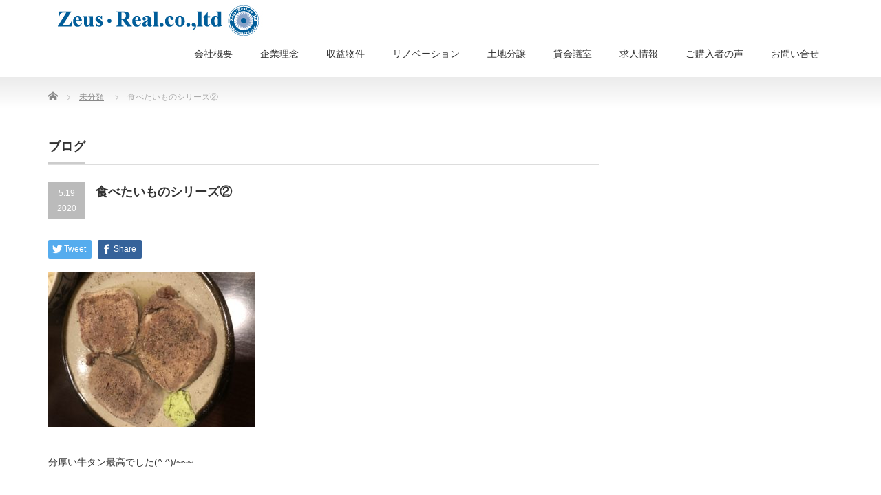

--- FILE ---
content_type: text/html; charset=UTF-8
request_url: http://zeus-real.co.jp/2020/05/19/%E9%A3%9F%E3%81%B9%E3%81%9F%E3%81%84%E3%82%82%E3%81%AE%E3%82%B7%E3%83%AA%E3%83%BC%E3%82%BA%E2%91%A1/
body_size: 10161
content:
<!DOCTYPE html PUBLIC "-//W3C//DTD XHTML 1.1//EN" "http://www.w3.org/TR/xhtml11/DTD/xhtml11.dtd">
<!--[if lt IE 9]><html xmlns="http://www.w3.org/1999/xhtml" class="ie"><![endif]-->
<!--[if (gt IE 9)|!(IE)]><!--><html xmlns="http://www.w3.org/1999/xhtml"><!--<![endif]-->
<head profile="http://gmpg.org/xfn/11">
<!-- Google Tag Manager -->
<script>(function(w,d,s,l,i){w[l]=w[l]||[];w[l].push({'gtm.start':
new Date().getTime(),event:'gtm.js'});var f=d.getElementsByTagName(s)[0],
j=d.createElement(s),dl=l!='dataLayer'?'&l='+l:'';j.async=true;j.src=
'https://www.googletagmanager.com/gtm.js?id='+i+dl;f.parentNode.insertBefore(j,f);
})(window,document,'script','dataLayer','GTM-P446N6F');</script>
<!-- End Google Tag Manager -->
<meta http-equiv="Content-Type" content="text/html; charset=UTF-8" />
<meta http-equiv="X-UA-Compatible" content="IE=edge,chrome=1" />
<meta name="viewport" content="width=device-width, initial-scale=1">
<meta name="google-site-verification" content="eIkIOiVRzM9CuYsTGs5l9YgN0xpY_DpQq-NgqxzAxhI" />
<title>食べたいものシリーズ② | ZeusRealZeusReal</title>

<link rel="alternate" type="application/rss+xml" title="ZeusReal RSS Feed" href="http://zeus-real.co.jp/feed/" />
<link rel="alternate" type="application/atom+xml" title="ZeusReal Atom Feed" href="http://zeus-real.co.jp/feed/atom/" />
<link rel="pingback" href="http://zeus-real.co.jp/xmlrpc.php" />



		<!-- All in One SEO 4.6.1.1 - aioseo.com -->
		<meta name="robots" content="max-image-preview:large" />
		<meta name="google-site-verification" content="_uxiJyhb0D2WPjLh9pkiksMaFbkdeIhAa_GpOKC9Fh0" />
		<meta name="keywords" content="未分類" />
		<link rel="canonical" href="http://zeus-real.co.jp/2020/05/19/%e9%a3%9f%e3%81%b9%e3%81%9f%e3%81%84%e3%82%82%e3%81%ae%e3%82%b7%e3%83%aa%e3%83%bc%e3%82%ba%e2%91%a1/" />
		<meta name="generator" content="All in One SEO (AIOSEO) 4.6.1.1" />
		<meta property="og:locale" content="ja_JP" />
		<meta property="og:site_name" content="ZeusReal |" />
		<meta property="og:type" content="article" />
		<meta property="og:title" content="食べたいものシリーズ② | ZeusReal" />
		<meta property="og:url" content="http://zeus-real.co.jp/2020/05/19/%e9%a3%9f%e3%81%b9%e3%81%9f%e3%81%84%e3%82%82%e3%81%ae%e3%82%b7%e3%83%aa%e3%83%bc%e3%82%ba%e2%91%a1/" />
		<meta property="article:published_time" content="2020-05-19T01:31:29+00:00" />
		<meta property="article:modified_time" content="2020-05-19T01:31:30+00:00" />
		<meta name="twitter:card" content="summary" />
		<meta name="twitter:title" content="食べたいものシリーズ② | ZeusReal" />
		<meta name="google" content="nositelinkssearchbox" />
		<script type="application/ld+json" class="aioseo-schema">
			{"@context":"https:\/\/schema.org","@graph":[{"@type":"Article","@id":"http:\/\/zeus-real.co.jp\/2020\/05\/19\/%e9%a3%9f%e3%81%b9%e3%81%9f%e3%81%84%e3%82%82%e3%81%ae%e3%82%b7%e3%83%aa%e3%83%bc%e3%82%ba%e2%91%a1\/#article","name":"\u98df\u3079\u305f\u3044\u3082\u306e\u30b7\u30ea\u30fc\u30ba\u2461 | ZeusReal","headline":"\u98df\u3079\u305f\u3044\u3082\u306e\u30b7\u30ea\u30fc\u30ba\u2461","author":{"@id":"http:\/\/zeus-real.co.jp\/author\/zeusreal\/#author"},"publisher":{"@id":"http:\/\/zeus-real.co.jp\/#organization"},"image":{"@type":"ImageObject","url":"http:\/\/zeus-real.co.jp\/wp-content\/uploads\/2020\/05\/b55981eac222dc051c5ad0149842d82b.jpg","@id":"http:\/\/zeus-real.co.jp\/2020\/05\/19\/%e9%a3%9f%e3%81%b9%e3%81%9f%e3%81%84%e3%82%82%e3%81%ae%e3%82%b7%e3%83%aa%e3%83%bc%e3%82%ba%e2%91%a1\/#articleImage"},"datePublished":"2020-05-19T10:31:29+09:00","dateModified":"2020-05-19T10:31:30+09:00","inLanguage":"ja","mainEntityOfPage":{"@id":"http:\/\/zeus-real.co.jp\/2020\/05\/19\/%e9%a3%9f%e3%81%b9%e3%81%9f%e3%81%84%e3%82%82%e3%81%ae%e3%82%b7%e3%83%aa%e3%83%bc%e3%82%ba%e2%91%a1\/#webpage"},"isPartOf":{"@id":"http:\/\/zeus-real.co.jp\/2020\/05\/19\/%e9%a3%9f%e3%81%b9%e3%81%9f%e3%81%84%e3%82%82%e3%81%ae%e3%82%b7%e3%83%aa%e3%83%bc%e3%82%ba%e2%91%a1\/#webpage"},"articleSection":"\u672a\u5206\u985e"},{"@type":"BreadcrumbList","@id":"http:\/\/zeus-real.co.jp\/2020\/05\/19\/%e9%a3%9f%e3%81%b9%e3%81%9f%e3%81%84%e3%82%82%e3%81%ae%e3%82%b7%e3%83%aa%e3%83%bc%e3%82%ba%e2%91%a1\/#breadcrumblist","itemListElement":[{"@type":"ListItem","@id":"http:\/\/zeus-real.co.jp\/#listItem","position":1,"name":"\u5bb6","item":"http:\/\/zeus-real.co.jp\/","nextItem":"http:\/\/zeus-real.co.jp\/2020\/#listItem"},{"@type":"ListItem","@id":"http:\/\/zeus-real.co.jp\/2020\/#listItem","position":2,"name":"2020","item":"http:\/\/zeus-real.co.jp\/2020\/","nextItem":"http:\/\/zeus-real.co.jp\/2020\/05\/#listItem","previousItem":"http:\/\/zeus-real.co.jp\/#listItem"},{"@type":"ListItem","@id":"http:\/\/zeus-real.co.jp\/2020\/05\/#listItem","position":3,"name":"May","item":"http:\/\/zeus-real.co.jp\/2020\/05\/","nextItem":"http:\/\/zeus-real.co.jp\/2020\/05\/19\/#listItem","previousItem":"http:\/\/zeus-real.co.jp\/2020\/#listItem"},{"@type":"ListItem","@id":"http:\/\/zeus-real.co.jp\/2020\/05\/19\/#listItem","position":4,"name":"19","item":"http:\/\/zeus-real.co.jp\/2020\/05\/19\/","nextItem":"http:\/\/zeus-real.co.jp\/2020\/05\/19\/%e9%a3%9f%e3%81%b9%e3%81%9f%e3%81%84%e3%82%82%e3%81%ae%e3%82%b7%e3%83%aa%e3%83%bc%e3%82%ba%e2%91%a1\/#listItem","previousItem":"http:\/\/zeus-real.co.jp\/2020\/05\/#listItem"},{"@type":"ListItem","@id":"http:\/\/zeus-real.co.jp\/2020\/05\/19\/%e9%a3%9f%e3%81%b9%e3%81%9f%e3%81%84%e3%82%82%e3%81%ae%e3%82%b7%e3%83%aa%e3%83%bc%e3%82%ba%e2%91%a1\/#listItem","position":5,"name":"\u98df\u3079\u305f\u3044\u3082\u306e\u30b7\u30ea\u30fc\u30ba\u2461","previousItem":"http:\/\/zeus-real.co.jp\/2020\/05\/19\/#listItem"}]},{"@type":"Organization","@id":"http:\/\/zeus-real.co.jp\/#organization","name":"ZeusReal","url":"http:\/\/zeus-real.co.jp\/"},{"@type":"Person","@id":"http:\/\/zeus-real.co.jp\/author\/zeusreal\/#author","url":"http:\/\/zeus-real.co.jp\/author\/zeusreal\/","name":"ZeusReal","image":{"@type":"ImageObject","@id":"http:\/\/zeus-real.co.jp\/2020\/05\/19\/%e9%a3%9f%e3%81%b9%e3%81%9f%e3%81%84%e3%82%82%e3%81%ae%e3%82%b7%e3%83%aa%e3%83%bc%e3%82%ba%e2%91%a1\/#authorImage","url":"https:\/\/secure.gravatar.com\/avatar\/067f2252f6957bc9f174b86f34c9869fbc3f6740298881868d91505cb98510c3?s=96&d=mm&r=g","width":96,"height":96,"caption":"ZeusReal"}},{"@type":"WebPage","@id":"http:\/\/zeus-real.co.jp\/2020\/05\/19\/%e9%a3%9f%e3%81%b9%e3%81%9f%e3%81%84%e3%82%82%e3%81%ae%e3%82%b7%e3%83%aa%e3%83%bc%e3%82%ba%e2%91%a1\/#webpage","url":"http:\/\/zeus-real.co.jp\/2020\/05\/19\/%e9%a3%9f%e3%81%b9%e3%81%9f%e3%81%84%e3%82%82%e3%81%ae%e3%82%b7%e3%83%aa%e3%83%bc%e3%82%ba%e2%91%a1\/","name":"\u98df\u3079\u305f\u3044\u3082\u306e\u30b7\u30ea\u30fc\u30ba\u2461 | ZeusReal","inLanguage":"ja","isPartOf":{"@id":"http:\/\/zeus-real.co.jp\/#website"},"breadcrumb":{"@id":"http:\/\/zeus-real.co.jp\/2020\/05\/19\/%e9%a3%9f%e3%81%b9%e3%81%9f%e3%81%84%e3%82%82%e3%81%ae%e3%82%b7%e3%83%aa%e3%83%bc%e3%82%ba%e2%91%a1\/#breadcrumblist"},"author":{"@id":"http:\/\/zeus-real.co.jp\/author\/zeusreal\/#author"},"creator":{"@id":"http:\/\/zeus-real.co.jp\/author\/zeusreal\/#author"},"datePublished":"2020-05-19T10:31:29+09:00","dateModified":"2020-05-19T10:31:30+09:00"},{"@type":"WebSite","@id":"http:\/\/zeus-real.co.jp\/#website","url":"http:\/\/zeus-real.co.jp\/","name":"ZeusReal","inLanguage":"ja","publisher":{"@id":"http:\/\/zeus-real.co.jp\/#organization"}}]}
		</script>
		<!-- All in One SEO -->

<link rel="alternate" title="oEmbed (JSON)" type="application/json+oembed" href="http://zeus-real.co.jp/wp-json/oembed/1.0/embed?url=http%3A%2F%2Fzeus-real.co.jp%2F2020%2F05%2F19%2F%25e9%25a3%259f%25e3%2581%25b9%25e3%2581%259f%25e3%2581%2584%25e3%2582%2582%25e3%2581%25ae%25e3%2582%25b7%25e3%2583%25aa%25e3%2583%25bc%25e3%2582%25ba%25e2%2591%25a1%2F" />
<link rel="alternate" title="oEmbed (XML)" type="text/xml+oembed" href="http://zeus-real.co.jp/wp-json/oembed/1.0/embed?url=http%3A%2F%2Fzeus-real.co.jp%2F2020%2F05%2F19%2F%25e9%25a3%259f%25e3%2581%25b9%25e3%2581%259f%25e3%2581%2584%25e3%2582%2582%25e3%2581%25ae%25e3%2582%25b7%25e3%2583%25aa%25e3%2583%25bc%25e3%2582%25ba%25e2%2591%25a1%2F&#038;format=xml" />
<style id='wp-img-auto-sizes-contain-inline-css' type='text/css'>
img:is([sizes=auto i],[sizes^="auto," i]){contain-intrinsic-size:3000px 1500px}
/*# sourceURL=wp-img-auto-sizes-contain-inline-css */
</style>
<style id='wp-emoji-styles-inline-css' type='text/css'>

	img.wp-smiley, img.emoji {
		display: inline !important;
		border: none !important;
		box-shadow: none !important;
		height: 1em !important;
		width: 1em !important;
		margin: 0 0.07em !important;
		vertical-align: -0.1em !important;
		background: none !important;
		padding: 0 !important;
	}
/*# sourceURL=wp-emoji-styles-inline-css */
</style>
<style id='wp-block-library-inline-css' type='text/css'>
:root{--wp-block-synced-color:#7a00df;--wp-block-synced-color--rgb:122,0,223;--wp-bound-block-color:var(--wp-block-synced-color);--wp-editor-canvas-background:#ddd;--wp-admin-theme-color:#007cba;--wp-admin-theme-color--rgb:0,124,186;--wp-admin-theme-color-darker-10:#006ba1;--wp-admin-theme-color-darker-10--rgb:0,107,160.5;--wp-admin-theme-color-darker-20:#005a87;--wp-admin-theme-color-darker-20--rgb:0,90,135;--wp-admin-border-width-focus:2px}@media (min-resolution:192dpi){:root{--wp-admin-border-width-focus:1.5px}}.wp-element-button{cursor:pointer}:root .has-very-light-gray-background-color{background-color:#eee}:root .has-very-dark-gray-background-color{background-color:#313131}:root .has-very-light-gray-color{color:#eee}:root .has-very-dark-gray-color{color:#313131}:root .has-vivid-green-cyan-to-vivid-cyan-blue-gradient-background{background:linear-gradient(135deg,#00d084,#0693e3)}:root .has-purple-crush-gradient-background{background:linear-gradient(135deg,#34e2e4,#4721fb 50%,#ab1dfe)}:root .has-hazy-dawn-gradient-background{background:linear-gradient(135deg,#faaca8,#dad0ec)}:root .has-subdued-olive-gradient-background{background:linear-gradient(135deg,#fafae1,#67a671)}:root .has-atomic-cream-gradient-background{background:linear-gradient(135deg,#fdd79a,#004a59)}:root .has-nightshade-gradient-background{background:linear-gradient(135deg,#330968,#31cdcf)}:root .has-midnight-gradient-background{background:linear-gradient(135deg,#020381,#2874fc)}:root{--wp--preset--font-size--normal:16px;--wp--preset--font-size--huge:42px}.has-regular-font-size{font-size:1em}.has-larger-font-size{font-size:2.625em}.has-normal-font-size{font-size:var(--wp--preset--font-size--normal)}.has-huge-font-size{font-size:var(--wp--preset--font-size--huge)}.has-text-align-center{text-align:center}.has-text-align-left{text-align:left}.has-text-align-right{text-align:right}.has-fit-text{white-space:nowrap!important}#end-resizable-editor-section{display:none}.aligncenter{clear:both}.items-justified-left{justify-content:flex-start}.items-justified-center{justify-content:center}.items-justified-right{justify-content:flex-end}.items-justified-space-between{justify-content:space-between}.screen-reader-text{border:0;clip-path:inset(50%);height:1px;margin:-1px;overflow:hidden;padding:0;position:absolute;width:1px;word-wrap:normal!important}.screen-reader-text:focus{background-color:#ddd;clip-path:none;color:#444;display:block;font-size:1em;height:auto;left:5px;line-height:normal;padding:15px 23px 14px;text-decoration:none;top:5px;width:auto;z-index:100000}html :where(.has-border-color){border-style:solid}html :where([style*=border-top-color]){border-top-style:solid}html :where([style*=border-right-color]){border-right-style:solid}html :where([style*=border-bottom-color]){border-bottom-style:solid}html :where([style*=border-left-color]){border-left-style:solid}html :where([style*=border-width]){border-style:solid}html :where([style*=border-top-width]){border-top-style:solid}html :where([style*=border-right-width]){border-right-style:solid}html :where([style*=border-bottom-width]){border-bottom-style:solid}html :where([style*=border-left-width]){border-left-style:solid}html :where(img[class*=wp-image-]){height:auto;max-width:100%}:where(figure){margin:0 0 1em}html :where(.is-position-sticky){--wp-admin--admin-bar--position-offset:var(--wp-admin--admin-bar--height,0px)}@media screen and (max-width:600px){html :where(.is-position-sticky){--wp-admin--admin-bar--position-offset:0px}}

/*# sourceURL=wp-block-library-inline-css */
</style><style id='global-styles-inline-css' type='text/css'>
:root{--wp--preset--aspect-ratio--square: 1;--wp--preset--aspect-ratio--4-3: 4/3;--wp--preset--aspect-ratio--3-4: 3/4;--wp--preset--aspect-ratio--3-2: 3/2;--wp--preset--aspect-ratio--2-3: 2/3;--wp--preset--aspect-ratio--16-9: 16/9;--wp--preset--aspect-ratio--9-16: 9/16;--wp--preset--color--black: #000000;--wp--preset--color--cyan-bluish-gray: #abb8c3;--wp--preset--color--white: #ffffff;--wp--preset--color--pale-pink: #f78da7;--wp--preset--color--vivid-red: #cf2e2e;--wp--preset--color--luminous-vivid-orange: #ff6900;--wp--preset--color--luminous-vivid-amber: #fcb900;--wp--preset--color--light-green-cyan: #7bdcb5;--wp--preset--color--vivid-green-cyan: #00d084;--wp--preset--color--pale-cyan-blue: #8ed1fc;--wp--preset--color--vivid-cyan-blue: #0693e3;--wp--preset--color--vivid-purple: #9b51e0;--wp--preset--gradient--vivid-cyan-blue-to-vivid-purple: linear-gradient(135deg,rgb(6,147,227) 0%,rgb(155,81,224) 100%);--wp--preset--gradient--light-green-cyan-to-vivid-green-cyan: linear-gradient(135deg,rgb(122,220,180) 0%,rgb(0,208,130) 100%);--wp--preset--gradient--luminous-vivid-amber-to-luminous-vivid-orange: linear-gradient(135deg,rgb(252,185,0) 0%,rgb(255,105,0) 100%);--wp--preset--gradient--luminous-vivid-orange-to-vivid-red: linear-gradient(135deg,rgb(255,105,0) 0%,rgb(207,46,46) 100%);--wp--preset--gradient--very-light-gray-to-cyan-bluish-gray: linear-gradient(135deg,rgb(238,238,238) 0%,rgb(169,184,195) 100%);--wp--preset--gradient--cool-to-warm-spectrum: linear-gradient(135deg,rgb(74,234,220) 0%,rgb(151,120,209) 20%,rgb(207,42,186) 40%,rgb(238,44,130) 60%,rgb(251,105,98) 80%,rgb(254,248,76) 100%);--wp--preset--gradient--blush-light-purple: linear-gradient(135deg,rgb(255,206,236) 0%,rgb(152,150,240) 100%);--wp--preset--gradient--blush-bordeaux: linear-gradient(135deg,rgb(254,205,165) 0%,rgb(254,45,45) 50%,rgb(107,0,62) 100%);--wp--preset--gradient--luminous-dusk: linear-gradient(135deg,rgb(255,203,112) 0%,rgb(199,81,192) 50%,rgb(65,88,208) 100%);--wp--preset--gradient--pale-ocean: linear-gradient(135deg,rgb(255,245,203) 0%,rgb(182,227,212) 50%,rgb(51,167,181) 100%);--wp--preset--gradient--electric-grass: linear-gradient(135deg,rgb(202,248,128) 0%,rgb(113,206,126) 100%);--wp--preset--gradient--midnight: linear-gradient(135deg,rgb(2,3,129) 0%,rgb(40,116,252) 100%);--wp--preset--font-size--small: 13px;--wp--preset--font-size--medium: 20px;--wp--preset--font-size--large: 36px;--wp--preset--font-size--x-large: 42px;--wp--preset--spacing--20: 0.44rem;--wp--preset--spacing--30: 0.67rem;--wp--preset--spacing--40: 1rem;--wp--preset--spacing--50: 1.5rem;--wp--preset--spacing--60: 2.25rem;--wp--preset--spacing--70: 3.38rem;--wp--preset--spacing--80: 5.06rem;--wp--preset--shadow--natural: 6px 6px 9px rgba(0, 0, 0, 0.2);--wp--preset--shadow--deep: 12px 12px 50px rgba(0, 0, 0, 0.4);--wp--preset--shadow--sharp: 6px 6px 0px rgba(0, 0, 0, 0.2);--wp--preset--shadow--outlined: 6px 6px 0px -3px rgb(255, 255, 255), 6px 6px rgb(0, 0, 0);--wp--preset--shadow--crisp: 6px 6px 0px rgb(0, 0, 0);}:where(.is-layout-flex){gap: 0.5em;}:where(.is-layout-grid){gap: 0.5em;}body .is-layout-flex{display: flex;}.is-layout-flex{flex-wrap: wrap;align-items: center;}.is-layout-flex > :is(*, div){margin: 0;}body .is-layout-grid{display: grid;}.is-layout-grid > :is(*, div){margin: 0;}:where(.wp-block-columns.is-layout-flex){gap: 2em;}:where(.wp-block-columns.is-layout-grid){gap: 2em;}:where(.wp-block-post-template.is-layout-flex){gap: 1.25em;}:where(.wp-block-post-template.is-layout-grid){gap: 1.25em;}.has-black-color{color: var(--wp--preset--color--black) !important;}.has-cyan-bluish-gray-color{color: var(--wp--preset--color--cyan-bluish-gray) !important;}.has-white-color{color: var(--wp--preset--color--white) !important;}.has-pale-pink-color{color: var(--wp--preset--color--pale-pink) !important;}.has-vivid-red-color{color: var(--wp--preset--color--vivid-red) !important;}.has-luminous-vivid-orange-color{color: var(--wp--preset--color--luminous-vivid-orange) !important;}.has-luminous-vivid-amber-color{color: var(--wp--preset--color--luminous-vivid-amber) !important;}.has-light-green-cyan-color{color: var(--wp--preset--color--light-green-cyan) !important;}.has-vivid-green-cyan-color{color: var(--wp--preset--color--vivid-green-cyan) !important;}.has-pale-cyan-blue-color{color: var(--wp--preset--color--pale-cyan-blue) !important;}.has-vivid-cyan-blue-color{color: var(--wp--preset--color--vivid-cyan-blue) !important;}.has-vivid-purple-color{color: var(--wp--preset--color--vivid-purple) !important;}.has-black-background-color{background-color: var(--wp--preset--color--black) !important;}.has-cyan-bluish-gray-background-color{background-color: var(--wp--preset--color--cyan-bluish-gray) !important;}.has-white-background-color{background-color: var(--wp--preset--color--white) !important;}.has-pale-pink-background-color{background-color: var(--wp--preset--color--pale-pink) !important;}.has-vivid-red-background-color{background-color: var(--wp--preset--color--vivid-red) !important;}.has-luminous-vivid-orange-background-color{background-color: var(--wp--preset--color--luminous-vivid-orange) !important;}.has-luminous-vivid-amber-background-color{background-color: var(--wp--preset--color--luminous-vivid-amber) !important;}.has-light-green-cyan-background-color{background-color: var(--wp--preset--color--light-green-cyan) !important;}.has-vivid-green-cyan-background-color{background-color: var(--wp--preset--color--vivid-green-cyan) !important;}.has-pale-cyan-blue-background-color{background-color: var(--wp--preset--color--pale-cyan-blue) !important;}.has-vivid-cyan-blue-background-color{background-color: var(--wp--preset--color--vivid-cyan-blue) !important;}.has-vivid-purple-background-color{background-color: var(--wp--preset--color--vivid-purple) !important;}.has-black-border-color{border-color: var(--wp--preset--color--black) !important;}.has-cyan-bluish-gray-border-color{border-color: var(--wp--preset--color--cyan-bluish-gray) !important;}.has-white-border-color{border-color: var(--wp--preset--color--white) !important;}.has-pale-pink-border-color{border-color: var(--wp--preset--color--pale-pink) !important;}.has-vivid-red-border-color{border-color: var(--wp--preset--color--vivid-red) !important;}.has-luminous-vivid-orange-border-color{border-color: var(--wp--preset--color--luminous-vivid-orange) !important;}.has-luminous-vivid-amber-border-color{border-color: var(--wp--preset--color--luminous-vivid-amber) !important;}.has-light-green-cyan-border-color{border-color: var(--wp--preset--color--light-green-cyan) !important;}.has-vivid-green-cyan-border-color{border-color: var(--wp--preset--color--vivid-green-cyan) !important;}.has-pale-cyan-blue-border-color{border-color: var(--wp--preset--color--pale-cyan-blue) !important;}.has-vivid-cyan-blue-border-color{border-color: var(--wp--preset--color--vivid-cyan-blue) !important;}.has-vivid-purple-border-color{border-color: var(--wp--preset--color--vivid-purple) !important;}.has-vivid-cyan-blue-to-vivid-purple-gradient-background{background: var(--wp--preset--gradient--vivid-cyan-blue-to-vivid-purple) !important;}.has-light-green-cyan-to-vivid-green-cyan-gradient-background{background: var(--wp--preset--gradient--light-green-cyan-to-vivid-green-cyan) !important;}.has-luminous-vivid-amber-to-luminous-vivid-orange-gradient-background{background: var(--wp--preset--gradient--luminous-vivid-amber-to-luminous-vivid-orange) !important;}.has-luminous-vivid-orange-to-vivid-red-gradient-background{background: var(--wp--preset--gradient--luminous-vivid-orange-to-vivid-red) !important;}.has-very-light-gray-to-cyan-bluish-gray-gradient-background{background: var(--wp--preset--gradient--very-light-gray-to-cyan-bluish-gray) !important;}.has-cool-to-warm-spectrum-gradient-background{background: var(--wp--preset--gradient--cool-to-warm-spectrum) !important;}.has-blush-light-purple-gradient-background{background: var(--wp--preset--gradient--blush-light-purple) !important;}.has-blush-bordeaux-gradient-background{background: var(--wp--preset--gradient--blush-bordeaux) !important;}.has-luminous-dusk-gradient-background{background: var(--wp--preset--gradient--luminous-dusk) !important;}.has-pale-ocean-gradient-background{background: var(--wp--preset--gradient--pale-ocean) !important;}.has-electric-grass-gradient-background{background: var(--wp--preset--gradient--electric-grass) !important;}.has-midnight-gradient-background{background: var(--wp--preset--gradient--midnight) !important;}.has-small-font-size{font-size: var(--wp--preset--font-size--small) !important;}.has-medium-font-size{font-size: var(--wp--preset--font-size--medium) !important;}.has-large-font-size{font-size: var(--wp--preset--font-size--large) !important;}.has-x-large-font-size{font-size: var(--wp--preset--font-size--x-large) !important;}
/*# sourceURL=global-styles-inline-css */
</style>

<style id='classic-theme-styles-inline-css' type='text/css'>
/*! This file is auto-generated */
.wp-block-button__link{color:#fff;background-color:#32373c;border-radius:9999px;box-shadow:none;text-decoration:none;padding:calc(.667em + 2px) calc(1.333em + 2px);font-size:1.125em}.wp-block-file__button{background:#32373c;color:#fff;text-decoration:none}
/*# sourceURL=/wp-includes/css/classic-themes.min.css */
</style>
<link rel='stylesheet' id='contact-form-7-css' href='http://zeus-real.co.jp/wp-content/plugins/contact-form-7/includes/css/styles.css?ver=5.9.3' type='text/css' media='all' />
<script type="text/javascript" src="http://zeus-real.co.jp/wp-includes/js/jquery/jquery.min.js?ver=3.7.1" id="jquery-core-js"></script>
<script type="text/javascript" src="http://zeus-real.co.jp/wp-includes/js/jquery/jquery-migrate.min.js?ver=3.4.1" id="jquery-migrate-js"></script>
<link rel="https://api.w.org/" href="http://zeus-real.co.jp/wp-json/" /><link rel="alternate" title="JSON" type="application/json" href="http://zeus-real.co.jp/wp-json/wp/v2/posts/3048" /><link rel='shortlink' href='http://zeus-real.co.jp/?p=3048' />

<link rel="stylesheet" href="http://zeus-real.co.jp/wp-content/themes/precious_tcd019/style.css?ver=2.2" type="text/css" />
<link rel="stylesheet" href="http://zeus-real.co.jp/wp-content/themes/precious_tcd019/comment-style.css?ver=2.2" type="text/css" />

<link rel="stylesheet" media="screen and (min-width:641px)" href="http://zeus-real.co.jp/wp-content/themes/precious_tcd019/style_pc.css?ver=2.2" type="text/css" />
<link rel="stylesheet" media="screen and (max-width:640px)" href="http://zeus-real.co.jp/wp-content/themes/precious_tcd019/style_sp.css?ver=2.2" type="text/css" />

<link rel="stylesheet" href="http://zeus-real.co.jp/wp-content/themes/precious_tcd019/japanese.css?ver=2.2" type="text/css" />

<script type="text/javascript" src="http://zeus-real.co.jp/wp-content/themes/precious_tcd019/js/jscript.js?ver=2.2"></script>
<script type="text/javascript" src="http://zeus-real.co.jp/wp-content/themes/precious_tcd019/js/scroll.js?ver=2.2"></script>
<script type="text/javascript" src="http://zeus-real.co.jp/wp-content/themes/precious_tcd019/js/comment.js?ver=2.2"></script>
<script type="text/javascript" src="http://zeus-real.co.jp/wp-content/themes/precious_tcd019/js/rollover.js?ver=2.2"></script>
<!--[if lt IE 9]>
<link id="stylesheet" rel="stylesheet" href="http://zeus-real.co.jp/wp-content/themes/precious_tcd019/style_pc.css?ver=2.2" type="text/css" />
<script type="text/javascript" src="http://zeus-real.co.jp/wp-content/themes/precious_tcd019/js/ie.js?ver=2.2"></script>
<link rel="stylesheet" href="http://zeus-real.co.jp/wp-content/themes/precious_tcd019/ie.css" type="text/css" />
<![endif]-->

<style type="text/css">
body { font-size:14px; }

a:hover { color:#00A2D9; }

.page_navi a:hover, #post_pagination a:hover, #wp-calendar td a:hover, .pc #return_top:hover,
 #wp-calendar #prev a:hover, #wp-calendar #next a:hover, #footer #wp-calendar td a:hover, .widget_search #search-btn input:hover, .widget_search #searchsubmit:hover, .tcdw_category_list_widget a:hover, .tcdw_news_list_widget .month, .tcd_menu_widget a:hover, .tcd_menu_widget li.current-menu-item a, #submit_comment:hover, .google_search #search_button:hover
  { background-color:#00A2D9; }

#guest_info input:focus, #comment_textarea textarea:focus
  { border-color:#00A2D9; }

</style>



	
	<!-- Global site tag (gtag.js) - Google Analytics -->
<script async src="https://www.googletagmanager.com/gtag/js?id=UA-111470188-2"></script>
<script>
  window.dataLayer = window.dataLayer || [];
  function gtag(){dataLayer.push(arguments);}
  gtag('js', new Date());

  gtag('config', 'UA-111470188-2');
</script>

</head>
<body class="wp-singular post-template-default single single-post postid-3048 single-format-standard wp-theme-precious_tcd019">
<!-- Google Tag Manager (noscript) -->
<noscript><iframe src="https://www.googletagmanager.com/ns.html?id=GTM-P446N6F"
height="0" width="0" style="display:none;visibility:hidden"></iframe></noscript>
<!-- End Google Tag Manager (noscript) -->
 <div id="header_wrap">
  <div id="header" class="clearfix">

   <!-- logo -->
   <h1 id="logo_image" style="top:0px; left:0px;"><a href=" http://zeus-real.co.jp/" title="ZeusReal"><img src="http://zeus-real.co.jp/wp-content/uploads/tcd-w/logo.jpg?1768352804" alt="ZeusReal" title="ZeusReal" /></a></h1>

   <!-- global menu -->
   <a href="#" class="menu_button">menu</a>
   <div id="global_menu" class="clearfix">
    <ul id="menu-%e3%83%aa%e3%83%8e%e3%83%99%e3%83%bc%e3%82%b7%e3%83%a7%e3%83%b3" class="menu"><li id="menu-item-73" class="menu-item menu-item-type-post_type menu-item-object-page menu-item-73"><a href="http://zeus-real.co.jp/company/">会社概要</a></li>
<li id="menu-item-782" class="menu-item menu-item-type-post_type menu-item-object-page menu-item-782"><a href="http://zeus-real.co.jp/kigyourinen/">企業理念</a></li>
<li id="menu-item-199" class="menu-item menu-item-type-post_type menu-item-object-page menu-item-199"><a href="http://zeus-real.co.jp/company/shueki/">収益物件</a></li>
<li id="menu-item-653" class="menu-item menu-item-type-custom menu-item-object-custom menu-item-653"><a href="http://zeus-real.co.jp/product/">リノベーション</a></li>
<li id="menu-item-214" class="menu-item menu-item-type-post_type menu-item-object-page menu-item-214"><a href="http://zeus-real.co.jp/company/tochi/">土地分譲</a></li>
<li id="menu-item-87" class="menu-item menu-item-type-post_type menu-item-object-page menu-item-87"><a href="http://zeus-real.co.jp/rentaloffice/">貸会議室</a></li>
<li id="menu-item-179" class="menu-item menu-item-type-post_type menu-item-object-page menu-item-179"><a href="http://zeus-real.co.jp/recruit/">求人情報</a></li>
<li id="menu-item-480" class="menu-item menu-item-type-post_type menu-item-object-page menu-item-480"><a href="http://zeus-real.co.jp/interview/">ご購入者の声</a></li>
<li id="menu-item-178" class="menu-item menu-item-type-post_type menu-item-object-page menu-item-178"><a href="http://zeus-real.co.jp/info/">お問い合せ</a></li>
</ul>   </div>

  </div><!-- END #header -->
 </div><!-- END #header_wrap -->

 
 <div id="main_contents_wrap">
  <div id="main_contents" class="clearfix">
    
        
<ul id="bread_crumb" class="clearfix">
 <li itemscope="itemscope" itemtype="http://data-vocabulary.org/Breadcrumb" class="home"><a itemprop="url" href="http://zeus-real.co.jp/"><span itemprop="title">Home</span></a></li>

 <li><a href="http://zeus-real.co.jp/category/%e6%9c%aa%e5%88%86%e9%a1%9e/" rel="category tag">未分類</a></li>
 <li class="last">食べたいものシリーズ②</li>

</ul>
    
<div id="main_col">

 <h2 class="headline1"><span>ブログ</span></h2>

  
  <div id="post_title" class="clearfix">
   <p class="post_date"><span class="date">5.19</span><span class="month">2020</span></p>
   <h2>食べたいものシリーズ②</h2>
  </div>

   <!-- sns button top -->
      <div style="clear:both;">
   
<!--Type1-->

<div id="share_top1">

 

<div class="sns">
<ul class="type1 clearfix">
<!--Twitterボタン-->
<li class="twitter">
<a href="http://twitter.com/share?text=%E9%A3%9F%E3%81%B9%E3%81%9F%E3%81%84%E3%82%82%E3%81%AE%E3%82%B7%E3%83%AA%E3%83%BC%E3%82%BA%E2%91%A1&url=http%3A%2F%2Fzeus-real.co.jp%2F2020%2F05%2F19%2F%25e9%25a3%259f%25e3%2581%25b9%25e3%2581%259f%25e3%2581%2584%25e3%2582%2582%25e3%2581%25ae%25e3%2582%25b7%25e3%2583%25aa%25e3%2583%25bc%25e3%2582%25ba%25e2%2591%25a1%2F&via=&tw_p=tweetbutton&related=" onclick="javascript:window.open(this.href, '', 'menubar=no,toolbar=no,resizable=yes,scrollbars=yes,height=400,width=600');return false;"><i class="icon-twitter"></i><span class="ttl">Tweet</span><span class="share-count"></span></a></li>

<!--Facebookボタン-->
<li class="facebook">
<a href="//www.facebook.com/sharer/sharer.php?u=http://zeus-real.co.jp/2020/05/19/%e9%a3%9f%e3%81%b9%e3%81%9f%e3%81%84%e3%82%82%e3%81%ae%e3%82%b7%e3%83%aa%e3%83%bc%e3%82%ba%e2%91%a1/&amp;t=%E9%A3%9F%E3%81%B9%E3%81%9F%E3%81%84%E3%82%82%E3%81%AE%E3%82%B7%E3%83%AA%E3%83%BC%E3%82%BA%E2%91%A1" class="facebook-btn-icon-link" target="blank" rel="nofollow"><i class="icon-facebook"></i><span class="ttl">Share</span><span class="share-count"></span></a></li>







</ul>
</div>

</div>


<!--Type2-->

<!--Type3-->

<!--Type4-->

<!--Type5-->
   </div>
      <!-- /sns button top -->

  <div class="post clearfix">
      
<p><img fetchpriority="high" decoding="async" class="alignnone size-medium wp-image-3045" src="http://zeus-real.co.jp/wp-content/uploads/2020/05/b55981eac222dc051c5ad0149842d82b-300x225.jpg" alt="" width="300" height="225" srcset="http://zeus-real.co.jp/wp-content/uploads/2020/05/b55981eac222dc051c5ad0149842d82b-300x225.jpg 300w, http://zeus-real.co.jp/wp-content/uploads/2020/05/b55981eac222dc051c5ad0149842d82b-1024x768.jpg 1024w, http://zeus-real.co.jp/wp-content/uploads/2020/05/b55981eac222dc051c5ad0149842d82b-768x576.jpg 768w, http://zeus-real.co.jp/wp-content/uploads/2020/05/b55981eac222dc051c5ad0149842d82b-1536x1152.jpg 1536w, http://zeus-real.co.jp/wp-content/uploads/2020/05/b55981eac222dc051c5ad0149842d82b-2048x1536.jpg 2048w" sizes="(max-width: 300px) 100vw, 300px" /></p>
<p>分厚い牛タン最高でした(^.^)/~~~</p>
<p>また行きたい！</p>
<p> </p>
<p> </p>

     </div><!-- END .post -->

    <div id="post_meta" class="clearfix">
      <ul id="meta">
        <li class="meta_comment"><span><span class="screen-reader-text">食べたいものシリーズ② は</span>コメントを受け付けていません</span></li>    <li class="meta_category"><a href="http://zeus-real.co.jp/category/%e6%9c%aa%e5%88%86%e9%a1%9e/" rel="category tag">未分類</a></li>       </ul>
     </div>
     <!-- sns button bottom -->
      <div style="margin:-20px 0 20px;">
   
<!--Type1-->

<div id="share_top1">

 

<div class="sns">
<ul class="type1 clearfix">
<!--Twitterボタン-->
<li class="twitter">
<a href="http://twitter.com/share?text=%E9%A3%9F%E3%81%B9%E3%81%9F%E3%81%84%E3%82%82%E3%81%AE%E3%82%B7%E3%83%AA%E3%83%BC%E3%82%BA%E2%91%A1&url=http%3A%2F%2Fzeus-real.co.jp%2F2020%2F05%2F19%2F%25e9%25a3%259f%25e3%2581%25b9%25e3%2581%259f%25e3%2581%2584%25e3%2582%2582%25e3%2581%25ae%25e3%2582%25b7%25e3%2583%25aa%25e3%2583%25bc%25e3%2582%25ba%25e2%2591%25a1%2F&via=&tw_p=tweetbutton&related=" onclick="javascript:window.open(this.href, '', 'menubar=no,toolbar=no,resizable=yes,scrollbars=yes,height=400,width=600');return false;"><i class="icon-twitter"></i><span class="ttl">Tweet</span><span class="share-count"></span></a></li>

<!--Facebookボタン-->
<li class="facebook">
<a href="//www.facebook.com/sharer/sharer.php?u=http://zeus-real.co.jp/2020/05/19/%e9%a3%9f%e3%81%b9%e3%81%9f%e3%81%84%e3%82%82%e3%81%ae%e3%82%b7%e3%83%aa%e3%83%bc%e3%82%ba%e2%91%a1/&amp;t=%E9%A3%9F%E3%81%B9%E3%81%9F%E3%81%84%E3%82%82%E3%81%AE%E3%82%B7%E3%83%AA%E3%83%BC%E3%82%BA%E2%91%A1" class="facebook-btn-icon-link" target="blank" rel="nofollow"><i class="icon-facebook"></i><span class="ttl">Share</span><span class="share-count"></span></a></li>







</ul>
</div>

</div>


<!--Type2-->

<!--Type3-->

<!--Type4-->

<!--Type5-->
   </div>
      <!-- /sns button bottom -->
  
    <div id="previous_next_post" class="clearfix">
   <p id="previous_post"><a href="http://zeus-real.co.jp/2020/05/18/%e3%81%be%e3%81%9f%e9%a3%9f%e3%81%b9%e3%81%9f%e3%81%84%e3%82%82%e3%81%ae%e3%82%b7%e3%83%aa%e3%83%bc%e3%82%ba/" rel="prev">また食べたいものシリーズ</a></p>
   <p id="next_post"><a href="http://zeus-real.co.jp/2020/05/20/%e9%a3%9f%e3%81%b9%e3%81%9f%e3%81%84%e3%82%82%e3%81%ae%e3%82%b7%e3%83%aa%e3%83%bc%e3%82%ba%e2%91%a2/" rel="next">食べたいものシリーズ③</a></p>
  </div>
  
    <div id="related_post">
   <h3 class="headline1"><span>関連記事</span></h3>
   <ul class="clearfix">
        <li class="clearfix odd">
          <div class="info">
      <p class="date">2019.2.25</p>      <h4 class="title"><a href="http://zeus-real.co.jp/2019/02/25/%e6%ad%93%e8%bf%8e%e4%bc%9a/">歓迎会</a></h4>
     </div>
    </li>
        <li class="clearfix even">
          <div class="info">
      <p class="date">2019.8.1</p>      <h4 class="title"><a href="http://zeus-real.co.jp/2019/08/01/%f0%9f%90%96%e3%81%a8%e3%82%93/">🐖とん</a></h4>
     </div>
    </li>
        <li class="clearfix odd">
          <div class="info">
      <p class="date">2020.11.18</p>      <h4 class="title"><a href="http://zeus-real.co.jp/2020/11/18/%e6%9d%b1%e4%ba%ac%e3%80%80%e4%b8%80%e6%97%a5%e3%81%ae%e6%84%9f%e6%9f%93%e8%80%85%e6%95%b0%e9%81%8e%e5%8e%bb%e6%9c%80%e5%a4%9a/">東京　一日の感染者数過去最多</a></h4>
     </div>
    </li>
        <li class="clearfix even">
          <div class="info">
      <p class="date">2023.6.27</p>      <h4 class="title"><a href="http://zeus-real.co.jp/2023/06/27/%e3%82%b9%e3%83%bc%e3%83%97%e3%82%ab%e3%83%ac%e3%83%bc%f0%9f%8d%b4/">スープカレー🍴</a></h4>
     </div>
    </li>
       </ul>
  </div>
    
  




  <div id="comments">

 


 
 <div class="comment_closed" id="respond">
  コメントは利用できません。 </div>

 </div><!-- #comment end -->
  <!-- footer banner -->
 
</div><!-- END #main_col -->


<div id="side_col">

 
</div>

  </div><!-- END #main_contents -->
 </div><!-- END #main_contents_wrap -->

 <a id="return_top" href="#header">ページ上部へ戻る</a>

   

 <div id="copyright">
  <div id="copyright_inner" class="clearfix">

   <!-- global menu -->
      <div id="footer_menu" class="clearfix">
    <ul id="menu-%e3%83%aa%e3%83%8e%e3%83%99%e3%83%bc%e3%82%b7%e3%83%a7%e3%83%b3-1" class="menu"><li class="menu-item menu-item-type-post_type menu-item-object-page menu-item-73"><a href="http://zeus-real.co.jp/company/">会社概要</a></li>
<li class="menu-item menu-item-type-post_type menu-item-object-page menu-item-782"><a href="http://zeus-real.co.jp/kigyourinen/">企業理念</a></li>
<li class="menu-item menu-item-type-post_type menu-item-object-page menu-item-199"><a href="http://zeus-real.co.jp/company/shueki/">収益物件</a></li>
<li class="menu-item menu-item-type-custom menu-item-object-custom menu-item-653"><a href="http://zeus-real.co.jp/product/">リノベーション</a></li>
<li class="menu-item menu-item-type-post_type menu-item-object-page menu-item-214"><a href="http://zeus-real.co.jp/company/tochi/">土地分譲</a></li>
<li class="menu-item menu-item-type-post_type menu-item-object-page menu-item-87"><a href="http://zeus-real.co.jp/rentaloffice/">貸会議室</a></li>
<li class="menu-item menu-item-type-post_type menu-item-object-page menu-item-179"><a href="http://zeus-real.co.jp/recruit/">求人情報</a></li>
<li class="menu-item menu-item-type-post_type menu-item-object-page menu-item-480"><a href="http://zeus-real.co.jp/interview/">ご購入者の声</a></li>
<li class="menu-item menu-item-type-post_type menu-item-object-page menu-item-178"><a href="http://zeus-real.co.jp/info/">お問い合せ</a></li>
</ul>   </div>
   
   <!-- social button -->
      <ul id="social_link" class="clearfix">
                <li class="facebook"><a class="target_blank" href="https://www.facebook.com/zeusreal5555">facebook</a></li>
       </ul>
   
   <p>Copyright &copy;&nbsp; <a href="http://zeus-real.co.jp/">ZeusReal</a></p>

  </div>
 </div>

  <!-- facebook share button code -->
 <div id="fb-root"></div>
 <script>
 (function(d, s, id) {
   var js, fjs = d.getElementsByTagName(s)[0];
   if (d.getElementById(id)) return;
   js = d.createElement(s); js.id = id;
   js.src = "//connect.facebook.net/ja_JP/sdk.js#xfbml=1&version=v2.5";
   fjs.parentNode.insertBefore(js, fjs);
 }(document, 'script', 'facebook-jssdk'));
 </script>
 
<script type="speculationrules">
{"prefetch":[{"source":"document","where":{"and":[{"href_matches":"/*"},{"not":{"href_matches":["/wp-*.php","/wp-admin/*","/wp-content/uploads/*","/wp-content/*","/wp-content/plugins/*","/wp-content/themes/precious_tcd019/*","/*\\?(.+)"]}},{"not":{"selector_matches":"a[rel~=\"nofollow\"]"}},{"not":{"selector_matches":".no-prefetch, .no-prefetch a"}}]},"eagerness":"conservative"}]}
</script>
<script type="text/javascript" src="http://zeus-real.co.jp/wp-includes/js/comment-reply.min.js?ver=6.9" id="comment-reply-js" async="async" data-wp-strategy="async" fetchpriority="low"></script>
<script type="text/javascript" src="http://zeus-real.co.jp/wp-content/plugins/contact-form-7/includes/swv/js/index.js?ver=5.9.3" id="swv-js"></script>
<script type="text/javascript" id="contact-form-7-js-extra">
/* <![CDATA[ */
var wpcf7 = {"api":{"root":"http://zeus-real.co.jp/wp-json/","namespace":"contact-form-7/v1"}};
//# sourceURL=contact-form-7-js-extra
/* ]]> */
</script>
<script type="text/javascript" src="http://zeus-real.co.jp/wp-content/plugins/contact-form-7/includes/js/index.js?ver=5.9.3" id="contact-form-7-js"></script>
<script id="wp-emoji-settings" type="application/json">
{"baseUrl":"https://s.w.org/images/core/emoji/17.0.2/72x72/","ext":".png","svgUrl":"https://s.w.org/images/core/emoji/17.0.2/svg/","svgExt":".svg","source":{"concatemoji":"http://zeus-real.co.jp/wp-includes/js/wp-emoji-release.min.js?ver=6.9"}}
</script>
<script type="module">
/* <![CDATA[ */
/*! This file is auto-generated */
const a=JSON.parse(document.getElementById("wp-emoji-settings").textContent),o=(window._wpemojiSettings=a,"wpEmojiSettingsSupports"),s=["flag","emoji"];function i(e){try{var t={supportTests:e,timestamp:(new Date).valueOf()};sessionStorage.setItem(o,JSON.stringify(t))}catch(e){}}function c(e,t,n){e.clearRect(0,0,e.canvas.width,e.canvas.height),e.fillText(t,0,0);t=new Uint32Array(e.getImageData(0,0,e.canvas.width,e.canvas.height).data);e.clearRect(0,0,e.canvas.width,e.canvas.height),e.fillText(n,0,0);const a=new Uint32Array(e.getImageData(0,0,e.canvas.width,e.canvas.height).data);return t.every((e,t)=>e===a[t])}function p(e,t){e.clearRect(0,0,e.canvas.width,e.canvas.height),e.fillText(t,0,0);var n=e.getImageData(16,16,1,1);for(let e=0;e<n.data.length;e++)if(0!==n.data[e])return!1;return!0}function u(e,t,n,a){switch(t){case"flag":return n(e,"\ud83c\udff3\ufe0f\u200d\u26a7\ufe0f","\ud83c\udff3\ufe0f\u200b\u26a7\ufe0f")?!1:!n(e,"\ud83c\udde8\ud83c\uddf6","\ud83c\udde8\u200b\ud83c\uddf6")&&!n(e,"\ud83c\udff4\udb40\udc67\udb40\udc62\udb40\udc65\udb40\udc6e\udb40\udc67\udb40\udc7f","\ud83c\udff4\u200b\udb40\udc67\u200b\udb40\udc62\u200b\udb40\udc65\u200b\udb40\udc6e\u200b\udb40\udc67\u200b\udb40\udc7f");case"emoji":return!a(e,"\ud83e\u1fac8")}return!1}function f(e,t,n,a){let r;const o=(r="undefined"!=typeof WorkerGlobalScope&&self instanceof WorkerGlobalScope?new OffscreenCanvas(300,150):document.createElement("canvas")).getContext("2d",{willReadFrequently:!0}),s=(o.textBaseline="top",o.font="600 32px Arial",{});return e.forEach(e=>{s[e]=t(o,e,n,a)}),s}function r(e){var t=document.createElement("script");t.src=e,t.defer=!0,document.head.appendChild(t)}a.supports={everything:!0,everythingExceptFlag:!0},new Promise(t=>{let n=function(){try{var e=JSON.parse(sessionStorage.getItem(o));if("object"==typeof e&&"number"==typeof e.timestamp&&(new Date).valueOf()<e.timestamp+604800&&"object"==typeof e.supportTests)return e.supportTests}catch(e){}return null}();if(!n){if("undefined"!=typeof Worker&&"undefined"!=typeof OffscreenCanvas&&"undefined"!=typeof URL&&URL.createObjectURL&&"undefined"!=typeof Blob)try{var e="postMessage("+f.toString()+"("+[JSON.stringify(s),u.toString(),c.toString(),p.toString()].join(",")+"));",a=new Blob([e],{type:"text/javascript"});const r=new Worker(URL.createObjectURL(a),{name:"wpTestEmojiSupports"});return void(r.onmessage=e=>{i(n=e.data),r.terminate(),t(n)})}catch(e){}i(n=f(s,u,c,p))}t(n)}).then(e=>{for(const n in e)a.supports[n]=e[n],a.supports.everything=a.supports.everything&&a.supports[n],"flag"!==n&&(a.supports.everythingExceptFlag=a.supports.everythingExceptFlag&&a.supports[n]);var t;a.supports.everythingExceptFlag=a.supports.everythingExceptFlag&&!a.supports.flag,a.supports.everything||((t=a.source||{}).concatemoji?r(t.concatemoji):t.wpemoji&&t.twemoji&&(r(t.twemoji),r(t.wpemoji)))});
//# sourceURL=http://zeus-real.co.jp/wp-includes/js/wp-emoji-loader.min.js
/* ]]> */
</script>
</body>
</html>

--- FILE ---
content_type: text/plain
request_url: https://www.google-analytics.com/j/collect?v=1&_v=j102&a=130916497&t=pageview&_s=1&dl=http%3A%2F%2Fzeus-real.co.jp%2F2020%2F05%2F19%2F%25E9%25A3%259F%25E3%2581%25B9%25E3%2581%259F%25E3%2581%2584%25E3%2582%2582%25E3%2581%25AE%25E3%2582%25B7%25E3%2583%25AA%25E3%2583%25BC%25E3%2582%25BA%25E2%2591%25A1%2F&ul=en-us%40posix&dt=%E9%A3%9F%E3%81%B9%E3%81%9F%E3%81%84%E3%82%82%E3%81%AE%E3%82%B7%E3%83%AA%E3%83%BC%E3%82%BA%E2%91%A1%20%7C%20ZeusRealZeusReal&sr=1280x720&vp=1280x720&_u=YEBAAAABAAAAAC~&jid=1899333501&gjid=1672177450&cid=259825030.1768352807&tid=UA-154589461-2&_gid=1075032496.1768352807&_r=1&_slc=1&gtm=45He61c1n81P446N6Fza200&gcd=13l3l3l3l1l1&dma=0&tag_exp=103116026~103200004~104527906~104528501~104684208~104684211~105391252~115616985~115938466~115938468~116744867~116988315~117041587&z=782547549
body_size: -450
content:
2,cG-KYYTY40LT3